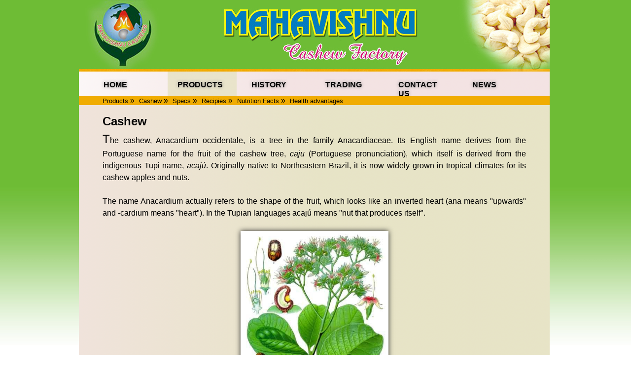

--- FILE ---
content_type: text/html
request_url: https://mahavishnucashew.com/cashew.html
body_size: 2942
content:
<!DOCTYPE html PUBLIC "-//W3C//DTD XHTML 1.0 Transitional//EN" "http://www.w3.org/TR/xhtml1/DTD/xhtml1-transitional.dtd">

<html lang="en" xmlns="http://www.w3.org/1999/xhtml">
<head>
    <meta charset="utf-8" />
    <link rel="stylesheet" href="css/sub_menu.css" />
	<link rel="stylesheet" href="stickyFooter.css" type="text/css" media="screen" title="no title" charset="utf-8"/>
    <title>Mahavishnu Cashew | Final destination for quality cashew kernels</title>
    <style>
        body {
            /*background-image:url("bg2.png");*/
            background-image:url("header.jpg");
            background-repeat: repeat-x;
            font-family: "Trebuchet MS",Helvetica,sans-serif;
        }
        .container {
         width: 960px;
         margin-left:auto;
         margin-right:auto;
		 margin-top:0px;
        }
        .logo {
         background-image:url("ap1.png");
         width: 200px; 
         height: 142px; 
         position: fixed;
         top:0px;
		 display:none;
        }
        .compname {
		 position:relative;
         float: left; 
         width: 955px; 
         height: 145px;
         background-image:url("he.png");
		 z-index:100;
         top:0px;
		 overflow:hidden;
        }
		.hd{
		}
		.anim{
		 clear:both;
		 width: 950px; 
         height: 250px;
		 position:relative;
		 top:0px;
		 z-index:-1;
		 overflow:hidden;
		}
		.cont{
		 clear:both;	
		 width:955px;
		 min-height:700px;
		 position:relative;
		 top:0px;
		 overflow:hidden;
		 z-index:10;
		}
		.menu{
		 width:960px;
		 height:50px;
		 position:relative;
		 top:0px;;
		 background-color:white;
		 background-image:url("men.png");
		 color:#027db9;
		 overflow:hidden;
		}
		img{
		 border:none;
		}
    span.boom{ 
	      position:relative;
          top:-20px;
		  color:black;
          width:100px;
		  height:50px;
		  text-decoration: none;
		  display: inline-block;
		  padding:20px;
		  float:left;
		  font-family:"Trebuchet MS", Helvetica, sans-serif;
		  font-weight:bold;
		  text-shadow: 0px 0px 6px #8f8f8f;
	    }
		.first{
		 margin-left:30px;
		 padding-left:5px;
		}
		.second{
		 margin-left:10px;		 
		}
		.third{
		 margin-left:10px;
		 background-color:gray;
		 background-image:url('over.png');
		}
		.forth{
		 margin-left:10px;
         
		}
		.fifth{
		 margin-left:10px;		 
		}
		.sixth{
		 margin-left:8px;
		}
        a{
		   text-decoration: none;
		   color:black;
		}
		.disc{
	     background-color:#9ac145;
		 background-image:url('menu.png');		 
		 min-height:300px;	
		 padding:5%;	 		
		 font-family: "Trebuchet MS",Helvetica,sans-serif;
		 line-height:1.5;
		 font-weight: 300;
		 font-size: medium;
		 text-align:justify;
		 text-justify:inter-word;
		}
		.footer{
		  width:955px;
		  height:50px;
		  background-color:white;
		  background-image:url('footer.png');
		  text-align:center;
		  padding-top:10px;
		  }
		  .disc img{
		  	box-shadow: 0px 0px 10px #323232;
		  }
    </style>
	<script src="jquery.js"></script>
	<script src="jqf.js"></script>
    <script src="jqpng.js"></script>
	<script>
	    $(document).ready(function () {
	        $(document).pngFix();

	   $('a').mouseover(function(){
	    $(this).css("color","red");
	   });
	      $('a').mouseout(function(){
	    $(this).css("color","black");
	   });
				  

	 });
	 
	 
	</script>
</head>
<body>

    <div class="container">
	    <div class="hd">
         <div class="compname"></div>
		</div>
		 <div class="cont">
		 <div class ="menu">
		  <br/>
		  <span class ="boom first" > <a href = "index.html">HOME</a></span>		  
		  <span class ="boom third" > <a href = "products.html">PRODUCTS</a></span>
		  <span class ="boom forth" > <a href = "history.html">HISTORY</a></span>
		  <span class ="boom fifth" > <a href = "trading.html">TRADING</a></span>
		  <span class ="boom sixth" > <a href = "contact.html">CONTACT US</a></span>
		  <span class ="boom second" > <a href = "news.php">NEWS</a></span>
		 </div>			
		 <div id="sub_menu">		
		 	 <li><a href="products.html">Products</a></li> &raquo;
		 	 <li><a href="cashew.html">Cashew</a></li> &raquo;
		 	 <li><a href="specs.html">Specs</a></li> &raquo;
		 	 <li><a href="recipie1.html">Recipies</a></li> &raquo;
		 	 <li><a href="nutrition.html">Nutrition Facts</a></li> &raquo;
		 	 <li><a href="health.html">Health advantages</a></li> 
		</div>
		 <div class="disc" style="padding-left:5%;padding-top:15px;">

			<h2>Cashew</h2>
			
			<font size="+2">T</font>he cashew, Anacardium occidentale, is a tree in the family Anacardiaceae. Its English name derives from the Portuguese name for the fruit of the cashew tree, <i>caju</i> (Portuguese pronunciation), which itself is derived from the indigenous Tupi name, <i>acajú</i>. Originally native to Northeastern Brazil, it is now widely grown in tropical climates for its cashew apples and nuts.

			<br /><br />

			The name Anacardium actually refers to the shape of the fruit, which looks like an inverted heart (ana means "upwards" and -cardium means "heart"). In the Tupian languages acajú means "nut that produces itself".
			
			<br /><br />
			<center><img src="Anacardium_occidentale.jpg" width=300></center>

			<br /><br />			

			The cashew tree is large and evergreen, growing to 10-12m (~32 ft) tall, with a short, often irregularly shaped trunk. The leaves are spirally arranged, leathery textured, elliptic to obovate, 4 to 22 cm long and 2 to 15 cm broad, with a smooth margin. The flowers are produced in a panicle or corymb up to 26 cm long, each flower small, pale green at first then turning reddish, with five slender, acute petals 7 to 15 mm long. The largest cashew tree in the world covers an area of about 7,500 square metres (81,000 sq ft).The fruit of the cashew tree is an accessory fruit (sometimes called a pseudocarp or false fruit). What appears to be the fruit is an oval or pear-shaped structure, a hypocarpium, that develops from the pedicel and the receptacle of the cashew flower. Called the cashew apple, better known in Central America as "marañón", it ripens into a yellow and/or red structure about 5–11 cm long. It is edible, and has a strong "sweet" smell and a sweet taste. The pulp of the cashew apple is very juicy, but the skin is fragile, making it unsuitable for transport. In Latin America, a fruit drink is made from the cashew apple pulp which has a very refreshing taste and tropical flavor that can be described as having notes of mango, raw green pepper, and just a little hint of grapefruit-like citrus.
			The true fruit of the cashew tree is a kidney or boxing-glove shaped drupe that grows at the end of the cashew apple. The drupe develops first on the tree, and then the pedicel expands to become the cashew apple. Within the true fruit is a single seed, the cashew nut. Although a nut in the culinary sense, in the botanical sense the nut of the cashew is a seed. The seed is surrounded by a double shell containing an allergenic phenolic resin, anacardic acid, a potent skin irritant chemically related to the better-known allergenic oil urushiol which is also a toxin found in the related poison ivy.

			<br /><br />

			While native to Northeast Brazil, the Portuguese took the cashew plant to Goa, India, between the years of 1560 and 1565. From there it spread throughout Southeast Asia and eventually Africa.
			
			<br /><br />

			Nigeria was the world's largest producer of cashew nuts with shell in 2010. Cashew nut production trends have varied over the decades. African countries used to be the major producers before 1980s, India became the largest producer in 1990s, followed by Vietnam which became the largest producer in mid 2000s. Since 2008, Nigeria has become the largest producer. Cashew nuts are produced in tropical countries because the tree is very frost sensitive; they have been adapted to various climatic regions around the world between the latitudes of 25-deg. north and south.

			<br /><br />




		 </div>
		 <div class="footer">
		 &copy;2013 Mahavishnu Cashew Factory - developed by <a id="nubwkit" href="http://www.nubicz.com">NubiczTech</a>
		 </div>
		</div>
    </div>

<script type="text/javascript">
  var _gaq = _gaq || [];
  _gaq.push(['_setAccount', 'UA-41160505-1']);
  _gaq.push(['_trackPageview']);

  (function() {
    var ga = document.createElement('script'); ga.type = 'text/javascript'; ga.async = true;
    ga.src = ('https:' == document.location.protocol ? 'https://ssl' : 'http://www') + '.google-analytics.com/ga.js';
    var s = document.getElementsByTagName('script')[0]; s.parentNode.insertBefore(ga, s);
  })();
</script>

</body>
</html>

--- FILE ---
content_type: text/css
request_url: https://mahavishnucashew.com/css/sub_menu.css
body_size: -43
content:
#sub_menu{
	background-color: #F0AC02;
	margin: 0;
	padding-left: 4.5%;
}

#sub_menu li{
	list-style: none;
	display: inline;
	font-family:"Trebuchet MS", Helvetica, sans-serif;
	font-weight: 100;
	font-size: small;
	margin-left: 5px;
	margin-top:2px;
}

--- FILE ---
content_type: text/css
request_url: https://mahavishnucashew.com/stickyFooter.css
body_size: -95
content:
* {
	margin:0
}
html, body {
	height:100%
}
#wrapper {
	min-height:100%;
	height:auto !important;
	height:100%;
	margin: 0 auto -100px;
}
#footer, #push {
	height:100px;
}
